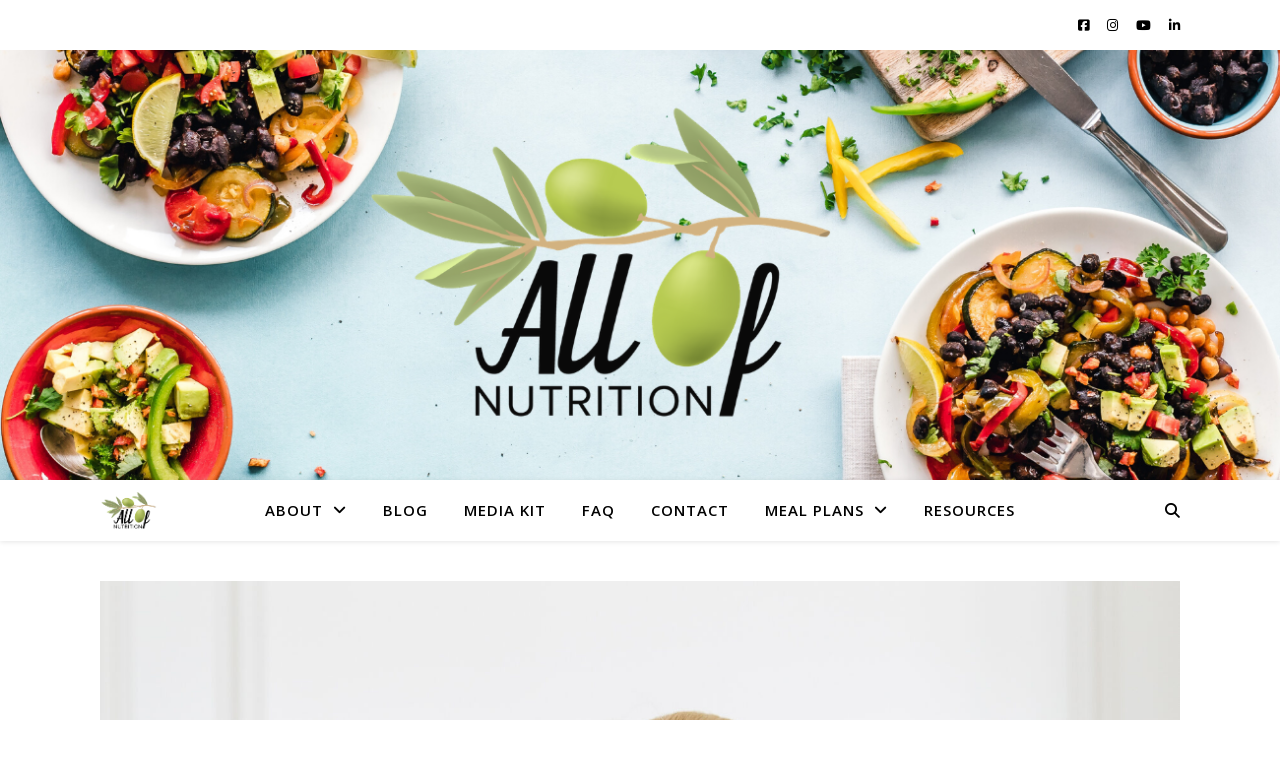

--- FILE ---
content_type: text/css
request_url: https://allofnutrition.com/wp-content/themes/ashe-child/style.css?ver=1.9.5.1572996303
body_size: -103
content:
/*
Theme Name: All of Nutrition
Template: ashe
Author: Luis Sebastian
Author URI: https://www.linkedin.com/in/luis-vasquez-sebastian/
Description: Theme created for All of Nutrition business, this is a health business own by Marysa Cardwell. 
Tags: blog,e-commerce,food-and-drink,one-column,two-columns,three-columns,left-sidebar,right-sidebar,custom-background,custom-colors,custom-header,flexible-header,full-width-template,custom-menu,custom-logo,featured-images,footer-widgets,rtl-language-support,sticky-post,theme-options,threaded-comments,translation-ready
Version: 1.9.5.1572996303
Updated: 2019-11-05 16:25:03

*/


--- FILE ---
content_type: text/css
request_url: https://allofnutrition.com/wp-content/uploads/elementor/css/post-17283.css?ver=1769694882
body_size: 34
content:
.elementor-kit-17283{--e-global-color-primary:#D65D51;--e-global-color-secondary:#54595F;--e-global-color-text:#000000;--e-global-color-accent:#FF8C00;--e-global-color-277fbb9c:#6EC1E4;--e-global-color-483c421c:#7A7A7A;--e-global-color-66740ba7:#61CE70;--e-global-color-18efded3:#4054B2;--e-global-color-7f86a031:#23A455;--e-global-color-1e19e08f:#000;--e-global-color-4474e30e:#FFF;--e-global-color-3f5595c9:#020101;--e-global-typography-primary-font-family:"Montserrat";--e-global-typography-primary-font-weight:normal;--e-global-typography-secondary-font-family:"Montserrat";--e-global-typography-secondary-font-weight:400;--e-global-typography-text-font-family:"Forum";--e-global-typography-text-font-weight:normal;--e-global-typography-accent-font-family:"Forum";--e-global-typography-accent-font-weight:500;}.elementor-kit-17283 e-page-transition{background-color:#FFBC7D;}.elementor-section.elementor-section-boxed > .elementor-container{max-width:1140px;}.e-con{--container-max-width:1140px;}.elementor-widget:not(:last-child){margin-block-end:20px;}.elementor-element{--widgets-spacing:20px 20px;--widgets-spacing-row:20px;--widgets-spacing-column:20px;}{}h1.entry-title{display:var(--page-title-display);}@media(max-width:1024px){.elementor-section.elementor-section-boxed > .elementor-container{max-width:1024px;}.e-con{--container-max-width:1024px;}}@media(max-width:767px){.elementor-section.elementor-section-boxed > .elementor-container{max-width:767px;}.e-con{--container-max-width:767px;}}

--- FILE ---
content_type: text/css
request_url: https://allofnutrition.com/wp-content/uploads/elementor/css/post-18498.css?ver=1769694882
body_size: -261
content:
.elementor-18498 .elementor-element.elementor-element-d3ab850{--display:flex;}#elementor-popup-modal-18498{background-color:rgba(0,0,0,.8);justify-content:center;align-items:center;pointer-events:all;}#elementor-popup-modal-18498 .dialog-message{width:640px;height:auto;}#elementor-popup-modal-18498 .dialog-close-button{display:flex;}#elementor-popup-modal-18498 .dialog-widget-content{box-shadow:2px 8px 23px 3px rgba(0,0,0,0.2);}

--- FILE ---
content_type: text/css
request_url: https://allofnutrition.com/wp-content/uploads/elementor/css/post-18495.css?ver=1769694882
body_size: -255
content:
.elementor-18495 .elementor-element.elementor-element-229d5d0{--display:flex;}#elementor-popup-modal-18495{background-color:rgba(0,0,0,.8);justify-content:center;align-items:center;pointer-events:all;}#elementor-popup-modal-18495 .dialog-message{width:640px;height:auto;}#elementor-popup-modal-18495 .dialog-close-button{display:flex;}#elementor-popup-modal-18495 .dialog-widget-content{box-shadow:2px 8px 23px 3px rgba(0,0,0,0.2);}

--- FILE ---
content_type: text/css
request_url: https://allofnutrition.com/wp-content/uploads/elementor/css/post-18492.css?ver=1769694882
body_size: -325
content:
.elementor-18492 .elementor-element.elementor-element-205d3cc{--display:flex;}#elementor-popup-modal-18492{background-color:rgba(0,0,0,.8);justify-content:center;align-items:center;pointer-events:all;}#elementor-popup-modal-18492 .dialog-message{width:640px;height:auto;}#elementor-popup-modal-18492 .dialog-close-button{display:flex;}#elementor-popup-modal-18492 .dialog-widget-content{box-shadow:2px 8px 23px 3px rgba(0,0,0,0.2);}

--- FILE ---
content_type: text/css
request_url: https://allofnutrition.com/wp-content/uploads/elementor/css/post-18483.css?ver=1769694882
body_size: -325
content:
.elementor-18483 .elementor-element.elementor-element-a0c348e{--display:flex;}#elementor-popup-modal-18483{background-color:rgba(0,0,0,.8);justify-content:center;align-items:center;pointer-events:all;}#elementor-popup-modal-18483 .dialog-message{width:640px;height:auto;}#elementor-popup-modal-18483 .dialog-close-button{display:flex;}#elementor-popup-modal-18483 .dialog-widget-content{box-shadow:2px 8px 23px 3px rgba(0,0,0,0.2);}

--- FILE ---
content_type: text/css
request_url: https://allofnutrition.com/wp-content/uploads/elementor/css/post-18480.css?ver=1769694882
body_size: -289
content:
.elementor-18480 .elementor-element.elementor-element-62334c7{--display:flex;}#elementor-popup-modal-18480{background-color:rgba(0,0,0,.8);justify-content:center;align-items:center;pointer-events:all;}#elementor-popup-modal-18480 .dialog-message{width:640px;height:auto;}#elementor-popup-modal-18480 .dialog-close-button{display:flex;}#elementor-popup-modal-18480 .dialog-widget-content{box-shadow:2px 8px 23px 3px rgba(0,0,0,0.2);}

--- FILE ---
content_type: text/css
request_url: https://allofnutrition.com/wp-content/uploads/elementor/css/post-18474.css?ver=1769694882
body_size: -325
content:
.elementor-18474 .elementor-element.elementor-element-5424209{--display:flex;}#elementor-popup-modal-18474{background-color:rgba(0,0,0,.8);justify-content:center;align-items:center;pointer-events:all;}#elementor-popup-modal-18474 .dialog-message{width:640px;height:auto;}#elementor-popup-modal-18474 .dialog-close-button{display:flex;}#elementor-popup-modal-18474 .dialog-widget-content{box-shadow:2px 8px 23px 3px rgba(0,0,0,0.2);}

--- FILE ---
content_type: text/css
request_url: https://allofnutrition.com/wp-content/uploads/elementor/css/post-18467.css?ver=1769694882
body_size: -255
content:
.elementor-18467 .elementor-element.elementor-element-f2fa070{--display:flex;}#elementor-popup-modal-18467{background-color:rgba(0,0,0,.8);justify-content:center;align-items:center;pointer-events:all;}#elementor-popup-modal-18467 .dialog-message{width:640px;height:auto;}#elementor-popup-modal-18467 .dialog-close-button{display:flex;}#elementor-popup-modal-18467 .dialog-widget-content{box-shadow:2px 8px 23px 3px rgba(0,0,0,0.2);}

--- FILE ---
content_type: text/css
request_url: https://allofnutrition.com/wp-content/uploads/elementor/css/post-18464.css?ver=1769694882
body_size: -294
content:
.elementor-18464 .elementor-element.elementor-element-dc8b5fd{--display:flex;}#elementor-popup-modal-18464{background-color:rgba(0,0,0,.8);justify-content:center;align-items:center;pointer-events:all;}#elementor-popup-modal-18464 .dialog-message{width:640px;height:auto;}#elementor-popup-modal-18464 .dialog-close-button{display:flex;}#elementor-popup-modal-18464 .dialog-widget-content{box-shadow:2px 8px 23px 3px rgba(0,0,0,0.2);}

--- FILE ---
content_type: text/css
request_url: https://allofnutrition.com/wp-content/uploads/elementor/css/post-18453.css?ver=1769694882
body_size: -325
content:
.elementor-18453 .elementor-element.elementor-element-52336d3{--display:flex;}#elementor-popup-modal-18453{background-color:rgba(0,0,0,.8);justify-content:center;align-items:center;pointer-events:all;}#elementor-popup-modal-18453 .dialog-message{width:640px;height:auto;}#elementor-popup-modal-18453 .dialog-close-button{display:flex;}#elementor-popup-modal-18453 .dialog-widget-content{box-shadow:2px 8px 23px 3px rgba(0,0,0,0.2);}

--- FILE ---
content_type: text/css
request_url: https://allofnutrition.com/wp-content/uploads/elementor/css/post-18449.css?ver=1769694882
body_size: -325
content:
.elementor-18449 .elementor-element.elementor-element-4a9bf0c{--display:flex;}#elementor-popup-modal-18449{background-color:rgba(0,0,0,.8);justify-content:center;align-items:center;pointer-events:all;}#elementor-popup-modal-18449 .dialog-message{width:640px;height:auto;}#elementor-popup-modal-18449 .dialog-close-button{display:flex;}#elementor-popup-modal-18449 .dialog-widget-content{box-shadow:2px 8px 23px 3px rgba(0,0,0,0.2);}

--- FILE ---
content_type: text/css
request_url: https://allofnutrition.com/wp-content/uploads/elementor/css/post-18393.css?ver=1769694882
body_size: -325
content:
.elementor-18393 .elementor-element.elementor-element-2bcda26{--display:flex;}#elementor-popup-modal-18393{background-color:rgba(0,0,0,.8);justify-content:center;align-items:center;pointer-events:all;}#elementor-popup-modal-18393 .dialog-message{width:640px;height:auto;}#elementor-popup-modal-18393 .dialog-close-button{display:flex;}#elementor-popup-modal-18393 .dialog-widget-content{box-shadow:2px 8px 23px 3px rgba(0,0,0,0.2);}

--- FILE ---
content_type: text/css
request_url: https://allofnutrition.com/wp-content/uploads/elementor/css/post-18390.css?ver=1769694882
body_size: -325
content:
.elementor-18390 .elementor-element.elementor-element-bf4dcd9{--display:flex;}#elementor-popup-modal-18390{background-color:rgba(0,0,0,.8);justify-content:center;align-items:center;pointer-events:all;}#elementor-popup-modal-18390 .dialog-message{width:640px;height:auto;}#elementor-popup-modal-18390 .dialog-close-button{display:flex;}#elementor-popup-modal-18390 .dialog-widget-content{box-shadow:2px 8px 23px 3px rgba(0,0,0,0.2);}

--- FILE ---
content_type: text/css
request_url: https://allofnutrition.com/wp-content/uploads/elementor/css/post-18386.css?ver=1769694882
body_size: -325
content:
.elementor-18386 .elementor-element.elementor-element-75437ef{--display:flex;}#elementor-popup-modal-18386{background-color:rgba(0,0,0,.8);justify-content:center;align-items:center;pointer-events:all;}#elementor-popup-modal-18386 .dialog-message{width:640px;height:auto;}#elementor-popup-modal-18386 .dialog-close-button{display:flex;}#elementor-popup-modal-18386 .dialog-widget-content{box-shadow:2px 8px 23px 3px rgba(0,0,0,0.2);}

--- FILE ---
content_type: text/css
request_url: https://allofnutrition.com/wp-content/uploads/elementor/css/post-18378.css?ver=1769694882
body_size: -327
content:
.elementor-18378 .elementor-element.elementor-element-080fe4c{--display:flex;}#elementor-popup-modal-18378{background-color:rgba(0,0,0,.8);justify-content:center;align-items:center;pointer-events:all;}#elementor-popup-modal-18378 .dialog-message{width:640px;height:auto;}#elementor-popup-modal-18378 .dialog-close-button{display:flex;}#elementor-popup-modal-18378 .dialog-widget-content{box-shadow:2px 8px 23px 3px rgba(0,0,0,0.2);}

--- FILE ---
content_type: text/css
request_url: https://allofnutrition.com/wp-content/uploads/elementor/css/post-18360.css?ver=1769694882
body_size: -257
content:
.elementor-18360 .elementor-element.elementor-element-3faddf7{--display:flex;}.elementor-18360 .elementor-element.elementor-element-e0e7d6a.elementor-element{--align-self:center;}#elementor-popup-modal-18360{background-color:rgba(0,0,0,.8);justify-content:center;align-items:center;pointer-events:all;}#elementor-popup-modal-18360 .dialog-message{width:640px;height:auto;}#elementor-popup-modal-18360 .dialog-close-button{display:flex;}#elementor-popup-modal-18360 .dialog-widget-content{box-shadow:2px 8px 23px 3px rgba(0,0,0,0.2);}

--- FILE ---
content_type: text/plain
request_url: https://www.google-analytics.com/j/collect?v=1&_v=j102&a=2008837479&t=pageview&_s=1&dl=https%3A%2F%2Fallofnutrition.com%2Fauthor%2Fmarysa%2Fpage%2F4%2F&ul=en-us%40posix&dt=Marysa%20Cardwell%20%E2%80%93%20Page%204&sr=1280x720&vp=1280x720&_u=IEBAAEABAAAAACAAI~&jid=751447427&gjid=457676160&cid=1451295627.1769699013&tid=UA-91314163-1&_gid=315076823.1769699013&_r=1&_slc=1&z=1108723988
body_size: -451
content:
2,cG-00R0XR1R0D